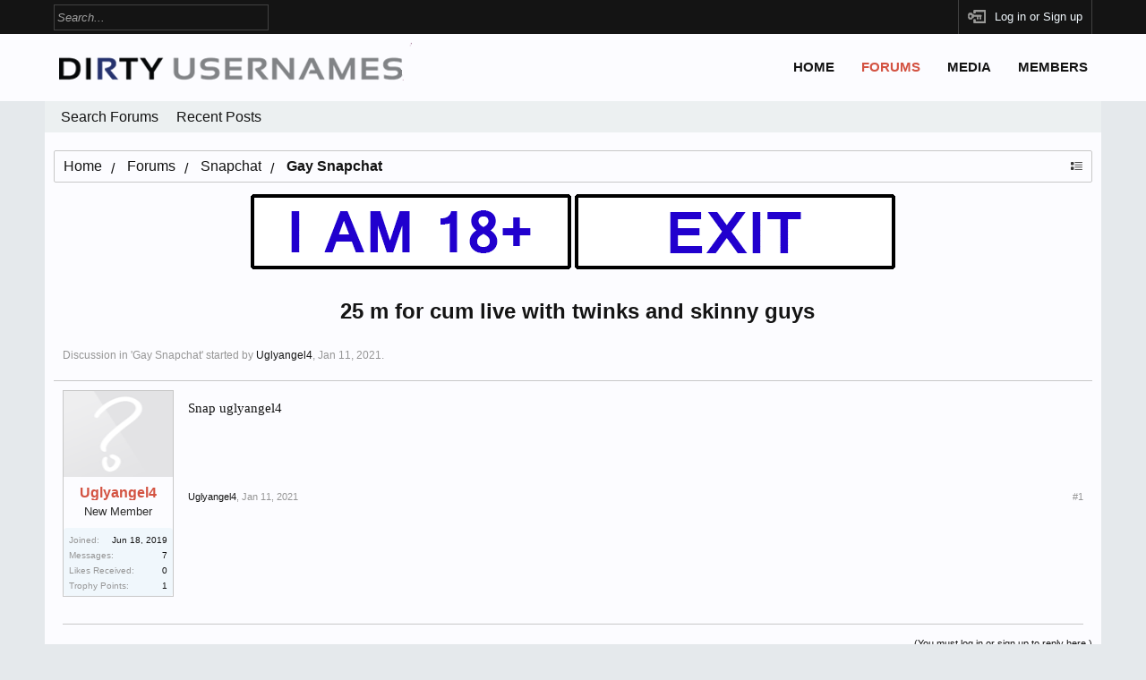

--- FILE ---
content_type: text/html; charset=UTF-8
request_url: https://dirtyusernames.com/threads/25-m-for-cum-live-with-twinks-and-skinny-guys.1960373/
body_size: 8007
content:
<!DOCTYPE html><html
id="XenForo" lang="en-US" dir="LTR" class="Public NoJs GalleryLazyLoader LoggedOut NoSidebar  Responsive" xmlns:fb="http://www.facebook.com/2008/fbml"><head><meta
charset="utf-8" /><meta
http-equiv="X-UA-Compatible" content="IE=Edge,chrome=1" /><meta
name="viewport" content="width=device-width, initial-scale=1" /><base
href="https://dirtyusernames.com/" /><title> Gay Snapchat</title> <noscript><style>.JsOnly,.jsOnly{display:none !important}</style></noscript><link
rel="stylesheet" href="data/bdCache/css/1702511431/4e62bd1a9442cd5a6b0b202a35179139.css" /><link
rel="stylesheet" href="data/bdCache/css/1702511431/1bea24bec6291bd57b7b751f1afd81a5.css" /><link
href="//maxcdn.bootstrapcdn.com/font-awesome/4.4.0/css/font-awesome.min.css" rel="stylesheet"><link
href="//netdna.bootstrapcdn.com/font-awesome/4.1.0/css/font-awesome.min.css" rel="stylesheet"><link
href='https://fonts.googleapis.com/css?family=Roboto:400,500,500italic,700&subset=latin,vietnamese' rel='stylesheet' type='text/css'><link
rel="apple-touch-icon" href="https://dirtyusernames.com/styles/default/xenforo/logo.og.png" /><link
rel="alternate" type="application/rss+xml" title="RSS feed for The #1 Social Media Username Sharing Forum" href="forums/-/index.rss" /><link
rel="canonical" href="https://dirtyusernames.com/threads/25-m-for-cum-live-with-twinks-and-skinny-guys.1960373/" /><meta
property="og:site_name" content="The #1 Social Media Username Sharing Forum" /><meta
property="og:image" content="https://dirtyusernames.com/styles/brivium/Boron/xenforo/avatars/avatar_m.png" /><meta
property="og:image" content="https://dirtyusernames.com/styles/default/xenforo/logo.og.png" /><meta
property="og:type" content="article" /><meta
property="og:url" content="https://dirtyusernames.com/threads/25-m-for-cum-live-with-twinks-and-skinny-guys.1960373/" /><meta
property="og:title" content="
Gay Snapchat
" /><meta
property="og:description" content="Gay Snapchat escort, 25 m for cum live with twinks and skinny guys, escort in Gay Snapchat" /><meta
name="description" content="Gay Snapchat escort, 25 m for cum live with twinks and skinny guys, escort in Gay Snapchat"><meta
name="keywords" content="Gay Snapchat"><meta
name="author" content="Uglyangel4"><meta
name="copyright" content="Brivium"><meta
name="robots" content="index,follow"><meta
property="og:title" content="Gay Snapchat" /></head><body
class="node14 node4 SelectQuotable"><div
id="loginBar"><div
class="pageWidth"><div
class="pageContent"><h3 id="loginBarHandle"> <label
for="LoginControl"><a
href="login/" class="concealed noOutline">Log in or Sign up</a></label></h3> <span
class="helper"></span></div></div></div><div
id="headerMover"><div
id="headerProxy"></div><div
id="content" class="thread_view"><div
class="pageWidth"><div
class="pageContent"> <!-- main content area --><div
class="breadBoxTop "><nav><fieldset
class="breadcrumb"> <a
href="misc/quick-navigation-menu?selected=node-14" class="OverlayTrigger jumpMenuTrigger" data-cacheOverlay="true" title="Open quick navigation"><!--Jump to...--></a><div
class="boardTitle"><strong>The #1 Social Media Username Sharing Forum</strong></div> <span
class="crumbs"> <span
class="crust homeCrumb" itemscope="itemscope" itemtype="https://schema.org/breadcrumb"> <a
href="https://dirtyusernames.com" class="crumb" rel="up" itemprop="url"><span
itemprop="title">Home</span></a> <span
class="arrow"><span></span></span> </span> <span
class="crust selectedTabCrumb" itemscope="itemscope" itemtype="https://schema.org/breadcrumb"> <a
href="https://dirtyusernames.com/" class="crumb" rel="up" itemprop="url"><span
itemprop="title">Forums</span></a> <span
class="arrow"><span></span></span> </span> <span
class="crust" itemscope="itemscope" itemtype="https://schema.org/breadcrumb"> <a
href="https://dirtyusernames.com/#snapchat.4" class="crumb" rel="up" itemprop="url"><span
itemprop="title">Snapchat</span></a> <span
class="arrow"><span></span></span> </span> <span
class="crust" itemscope="itemscope" itemtype="https://schema.org/breadcrumb"> <a
href="https://dirtyusernames.com/forums/Gay-Snapchat/" class="crumb" rel="up" itemprop="url"><span
itemprop="title">Gay Snapchat</span></a> <span
class="arrow"><span></span></span> </span> </span></fieldset> </nav></div><style>@media screen and (max-width: 1000px){.img1{width:100% !important}}.img1{width:auto !important}</style><div
style="text-align:center;"> <a
target=“_blank” href="https://go.moartraffic.com/go.php?t=51078&aid=107836&sid=duheader&clickid=POSTBACKINFO"><img
src="/styles/brivium/Boron/xenforo/unnamed.gif" class="img12" alt="age"></a></div> <!--[if lt IE 8]><p
class="importantMessage">You are using an out of date browser. It  may not display this or other websites correctly.<br
/>You should upgrade or use an <a
href="https://www.google.com/chrome/browser/" target="_blank">alternative browser</a>.</p> <![endif]--> <!-- h1 title, description --><div
class="titleBar"><h1>25 m for cum live with twinks and skinny guys</h1><p
id="pageDescription" class="muted "> Discussion in '<a
href="forums/Gay-Snapchat/">Gay Snapchat</a>' started by <a
href="members/uglyangel4.78060/" class="username" dir="auto">Uglyangel4</a>, <a
href="threads/25-m-for-cum-live-with-twinks-and-skinny-guys.1960373/"><span
class="DateTime" title="Jan 11, 2021 at 2:43 AM">Jan 11, 2021</span></a>.</p></div> <!-- main template --><div
class="pageNavLinkGroup"><div
class="linkGroup SelectionCountContainer"></div></div><form
action="inline-mod/post/switch" method="post"
class="InlineModForm section"
data-cookieName="posts"
data-controls="#InlineModControls"
data-imodOptions="#ModerationSelect option"><ol
class="messageList" id="messageList"><li
id="post-3383206" class="message   " data-author="Uglyangel4"><div
class="messageUserInfo" itemscope="itemscope" itemtype="http://data-vocabulary.org/Person"><div
class="messageUserBlock "><div
class="avatarHolder"> <span
class="helper"></span> <a
href="members/uglyangel4.78060/" class="avatar Av78060m" data-avatarhtml="true"><img
src="styles/brivium/Boron/xenforo/avatars/avatar_m.png" width="96" height="96" alt="Uglyangel4" /></a> <!-- slot: message_user_info_avatar --></div><h3 class="userText"> <a
href="members/uglyangel4.78060/" class="username" dir="auto" itemprop="name">Uglyangel4</a> <em
class="userTitle" itemprop="title">New Member</em> <!-- slot: message_user_info_text --></h3><div
class="extraUserInfo"><dl
class="pairsJustified"><dt>Joined:</dt><dd>Jun 18, 2019</dd></dl><dl
class="pairsJustified"><dt>Messages:</dt><dd><a
href="search/member?user_id=78060" class="concealed" rel="nofollow">7</a></dd></dl><dl
class="pairsJustified"><dt>Likes Received:</dt><dd>0</dd></dl><dl
class="pairsJustified"><dt>Trophy Points:</dt><dd><a
href="members/uglyangel4.78060/trophies" class="OverlayTrigger concealed">1</a></dd></dl></div><span
class="arrow"><span></span></span></div></div><div
class="messageInfo primaryContent"><div
class="messageContent"> <article><blockquote
class="messageText SelectQuoteContainer ugc baseHtml"> Snap uglyangel4<div
class="messageTextEndMarker">&nbsp;</div></blockquote> </article></div><div
class="messageMeta ToggleTriggerAnchor"><div
class="privateControls"> <span
class="item muted"> <span
class="authorEnd"><a
href="members/uglyangel4.78060/" class="username author" dir="auto">Uglyangel4</a>,</span> <a
href="threads/25-m-for-cum-live-with-twinks-and-skinny-guys.1960373/" title="Permalink" class="datePermalink"><span
class="DateTime" title="Jan 11, 2021 at 2:43 AM">Jan 11, 2021</span></a> </span></div><div
class="publicControls"> <a
href="threads/25-m-for-cum-live-with-twinks-and-skinny-guys.1960373/" title="Permalink" class="item muted postNumber hashPermalink OverlayTrigger" data-href="posts/3383206/permalink">#1</a></div></div><div
id="likes-post-3383206"></div></div></li></ol><input
type="hidden" name="_xfToken" value="" /></form><div
class="pageNavLinkGroup"><div
class="linkGroup"> <label
for="LoginControl"><a
href="login/" class="concealed element">(You must log in or sign up to reply here.)</a></label></div><div
class="linkGroup" style="display: none"><a
href="javascript:" class="muted JsOnly DisplayIgnoredContent Tooltip" title="Show hidden content by ">Show Ignored Content</a></div></div><style>@media screen and (max-width: 1000px){.img1{width:100% !important}}.img1{width:auto !important}</style><div
style="text-align:center;"> <a
target=“_blank” href="https://go.moartraffic.com/go.php?t=51078&aid=107836&sid=dufooter&clickid=POSTBACKINFO"><img
src="/styles/brivium/Boron/xenforo/unnamed.gif" class="img12" alt="age"></a></div> <!-- login form, to be moved to the upper drop-down --><form
action="login/login" method="post" class="xenForm " id="login" style="display:none"><div
class="border"><div
class="topBorder"></div><div
class="contentBorder">OR</div><div
class="bottomBorder"></div></div><div
class="ctrlWrapper"><dl
class="ctrlUnit"><dt><label
for="LoginControl">Your name or email address:</label></dt><dd><input
type="text" name="login" id="LoginControl" class="textCtrl" tabindex="101" /></dd></dl><dl
class="ctrlUnit"><dt> <label
for="ctrl_password">Do you already have an account?</label></dt><dd><ul><li><label
for="ctrl_not_registered"><input
type="radio" name="register" value="1" id="ctrl_not_registered" tabindex="105" /> No, create an account now.</label></li><li><label
for="ctrl_registered"><input
type="radio" name="register" value="0" id="ctrl_registered" tabindex="105" checked="checked" class="Disabler" /> Yes, my password is:</label></li><li
id="ctrl_registered_Disabler"> <input
type="password" name="password" class="textCtrl" id="ctrl_password" tabindex="102" /><div
class="lostPassword"><a
href="lost-password/" class="OverlayTrigger OverlayCloser" tabindex="106">Forgot your password?</a></div></li></ul></dd></dl><dl
class="ctrlUnit submitUnit"><dt></dt><dd> <input
type="submit" class="button primary" value="Log in" tabindex="104" data-loginPhrase="Log in" data-signupPhrase="Sign up" /> <label
for="ctrl_remember" class="rememberPassword"><input
type="checkbox" name="remember" value="1" id="ctrl_remember" tabindex="103" /> Stay logged in</label></dd></dl></div><input
type="hidden" name="cookie_check" value="1" /> <input
type="hidden" name="redirect" value="/threads/25-m-for-cum-live-with-twinks-and-skinny-guys.1960373/" /> <input
type="hidden" name="_xfToken" value="" /></form><div
class="breadBoxBottom"><nav><fieldset
class="breadcrumb"> <a
href="misc/quick-navigation-menu?selected=node-14" class="OverlayTrigger jumpMenuTrigger" data-cacheOverlay="true" title="Open quick navigation"><!--Jump to...--></a><div
class="boardTitle"><strong>The #1 Social Media Username Sharing Forum</strong></div> <span
class="crumbs"> <span
class="crust homeCrumb"> <a
href="https://dirtyusernames.com" class="crumb"><span>Home</span></a> <span
class="arrow"><span></span></span> </span> <span
class="crust selectedTabCrumb"> <a
href="https://dirtyusernames.com/" class="crumb"><span>Forums</span></a> <span
class="arrow"><span></span></span> </span> <span
class="crust"> <a
href="https://dirtyusernames.com/#snapchat.4" class="crumb"><span>Snapchat</span></a> <span
class="arrow"><span></span></span> </span> <span
class="crust"> <a
href="https://dirtyusernames.com/forums/Gay-Snapchat/" class="crumb"><span>Gay Snapchat</span></a> <span
class="arrow"><span></span></span> </span> </span></fieldset> </nav></div></div></div></div><header><div
id="header"><div
id="logoBlock"><div
class="pageWidth"><div
class="pageContent"><div
id="logo"><a
href="https://dirtyusernames.com"> <span></span> <img
src="styles/brivium/Boron/xenforo/logo2.png" alt="The #1 Social Media Username Sharing Forum" /> </a></div><div
id="navigation" class="pageWidth withSearch"><div
class="pageContent"> <nav><div
class="navTabs"><ul
class="publicTabs"> <!-- home --><li
class="navTab home PopupClosed"><a
href="https://dirtyusernames.com" class="navLink">Home</a></li> <!-- extra tabs: home --> <!-- forums --><li
class="navTab forums selected"> <a
href="https://dirtyusernames.com/" class="navLink">Forums</a> <a
href="https://dirtyusernames.com/" class="SplitCtrl" rel="Menu"></a><div
class="tabLinks forumsTabLinks"><div
class="primaryContent menuHeader"><h3>Forums</h3><div
class="muted">Quick Links</div></div><ul
class="secondaryContent blockLinksList"><li><a
href="search/?type=post">Search Forums</a></li><li><a
href="find-new/posts" rel="nofollow">Recent Posts</a></li></ul></div></li> <!-- extra tabs: middle --><li
class="navTab xengallery Popup PopupControl PopupClosed"> <a
href="https://dirtyusernames.com/media/" class="navLink">Media</a> <a
href="https://dirtyusernames.com/media/" class="SplitCtrl" rel="Menu"></a><div
class="Menu JsOnly tabMenu xengalleryTabLinks"><div
class="primaryContent menuHeader"><h3>Media</h3><div
class="muted">Quick Links</div></div><ul
class="secondaryContent blockLinksList xengallery"><li><a
href="search/?type=xengallery_media">Search Media</a></li><li><a
href="find-new/media">New Media</a></li></ul></div></li> <!-- members --><li
class="navTab members Popup PopupControl PopupClosed"> <a
href="https://dirtyusernames.com/members/" class="navLink">Members</a> <a
href="https://dirtyusernames.com/members/" class="SplitCtrl" rel="Menu"></a><div
class="Menu JsOnly tabMenu membersTabLinks"><div
class="primaryContent menuHeader"><h3>Members</h3><div
class="muted">Quick Links</div></div><ul
class="secondaryContent blockLinksList"><li><a
href="members/">Notable Members</a></li><li><a
href="online/">Current Visitors</a></li><li><a
href="recent-activity/">Recent Activity</a></li><li><a
href="find-new/profile-posts">New Profile Posts</a></li></ul></div></li> <!-- extra tabs: end --><!-- responsive popup --><li
class="navTab navigationHiddenTabs Popup PopupControl PopupClosed" style="display:none"> <a
rel="Menu" class="navLink NoPopupGadget"><span
class="menuIcon">Menu</span></a><div
class="Menu JsOnly blockLinksList primaryContent" id="NavigationHiddenMenu"></div></li> <!-- no selection --></ul></div><span
class="helper"></span> </nav></div></div> <span
class="helper"></span></div></div></div><div
id="searchBar" class="pageWidth"> <span
id="QuickSearchPlaceholder" title="Search">Search</span><fieldset
id="QuickSearch"><form
action="search/search" method="post" class="formPopup"><div
class="primaryControls"> <!-- block: primaryControls --> <input
type="search" name="keywords" value="" class="textCtrl" placeholder="Search..." title="Enter your search and hit enter" id="QuickSearchQuery" /> <!-- end block: primaryControls --></div><div
class="secondaryControls"><div
class="controlsWrapper"> <!-- block: secondaryControls --><dl
class="ctrlUnit"><dt></dt><dd><ul><li><label><input
type="checkbox" name="title_only" value="1"
id="search_bar_title_only" class="AutoChecker"
data-uncheck="#search_bar_thread" /> Search titles only</label></li></ul></dd></dl><dl
class="ctrlUnit"><dt><label
for="searchBar_users">Posted by Member:</label></dt><dd> <input
type="text" name="users" value="" class="textCtrl AutoComplete" id="searchBar_users" /><p
class="explain">Separate names with a comma.</p></dd></dl><dl
class="ctrlUnit"><dt><label
for="searchBar_date">Newer Than:</label></dt><dd><input
type="date" name="date" value="" class="textCtrl" id="searchBar_date" /></dd></dl><dl
class="ctrlUnit"><dt></dt><dd><ul><li><label
title="Search only 25 m for cum live with twinks and skinny guys"><input
type="checkbox" name="type[post][thread_id]" value="1960373"
id="search_bar_thread" class="AutoChecker"
data-uncheck="#search_bar_title_only, #search_bar_nodes" /> Search this thread only</label></li><li><label
title="Search only Gay Snapchat"><input
type="checkbox" name="nodes[]" value="14"
id="search_bar_nodes" class="Disabler AutoChecker" checked="checked"
data-uncheck="#search_bar_thread" /> Search this forum only</label><ul
id="search_bar_nodes_Disabler"><li><label><input
type="checkbox" name="type[post][group_discussion]" value="1"
id="search_bar_group_discussion" class="AutoChecker"
data-uncheck="#search_bar_thread" /> Display results as threads</label></li></ul></li></ul></dd></dl></div> <!-- end block: secondaryControls --><dl
class="ctrlUnit submitUnit"><dt></dt><dd> <input
type="submit" value="Search" class="button primary Tooltip" title="Find Now" /><div
class="Popup" id="commonSearches"> <a
rel="Menu" class="button NoPopupGadget Tooltip" title="Useful Searches" data-tipclass="flipped"><span
class="arrowWidget"></span></a><div
class="Menu"><div
class="primaryContent menuHeader"><h3>Useful Searches</h3></div><ul
class="secondaryContent blockLinksList"> <!-- block: useful_searches --><li><a
href="find-new/posts?recent=1" rel="nofollow">Recent Posts</a></li> <!-- end block: useful_searches --></ul></div></div> <a
href="search/" class="button moreOptions Tooltip" title="Advanced Search">More...</a></dd></dl></div> <input
type="hidden" name="_xfToken" value="" /></form></fieldset></div></div> </header></div><footer><div
class="footer polyelmer20190327112502"> <!-- start webpush tracking code --> <!-- end webpush tracking code --><div
class="pageWidth"><div
class="pageContent"><div
class="footerBlock1"></div> <span
class="helper"></span></div></div></div><div
class="footerLegal"><div
class="pageWidth"><div
class="pageContent"><div
id="copyright"> <a
href="https://www.facebook.com/dirtyusernames/" class="social1"><img
src="/styles/brivium/Boron/xenforo/fb12.png" alt="facebook"></a> <a
href="https://twitter.com/dirtyusernames" class="social1"><img
src="/styles/brivium/Boron/xenforo/tw.png"  alt="twitter" ></a> <a
href="https://plus.google.com/113542476177678739416/posts" rel="Publisher" class="social1"><img
src="/styles/brivium/Boron/xenforo/gp.png"  alt="google+"  ></a></div> <!--<div
id="BRCopyright" class="concealed muted" style="float:left;margin-left: 10px;"><style>@media (max-width:480px){.Responsive #BRCopyright
span{display:none}}</style><div
class="muted"><a
href="http://brivium.com/" class="concealed" title="Brivium Limited"><span>XenForo </span>Add-ons by Brivium<span> &trade;  &copy; 2012-2026 Brivium LLC.</span></a></div></div> --><ul
id="legal" style="padding-top:10px;"><li> <a
href="misc/style?redirect=%2Fthreads%2F25-m-for-cum-live-with-twinks-and-skinny-guys.1960373%2F" class="OverlayTrigger Tooltip" title="Style Chooser" rel="nofollow">Boron</a></li><li><a
href="help/terms">Terms and Rules</a></li><li><ul
class="footerLinks"><li><a
href="misc/contact" class="OverlayTrigger" data-overlayOptions="{&quot;fixed&quot;:false}">Contact Us</a></li><li><a
href="help/">Help</a></li><li><a
href="https://dirtyusernames.com" class="homeLink">Home</a></li><li><a
href="/threads/25-m-for-cum-live-with-twinks-and-skinny-guys.1960373/#navigation" class="topLink">Top</a></li><li><a
href="forums/-/index.rss" rel="alternate" class="globalFeed" target="_blank"
title="RSS feed for The #1 Social Media Username Sharing Forum">RSS</a></li></ul></li></ul><div
class="disclaimer">DISCLAIMER: Any references to Snapchat, Snap Inc., Snap Group Ltd, it’s marks, names, logos, brands, and any other trademarks or images featured or referred to within the dirtyusernames.com website are the property of their respective trademark holders. These trademark holders are not affiliated with dirtyusernames.com or this web page specifically, our products, or our websites. Snapchat DOES NOT sponsor or endorse dirtyusernames.com or any of our online products and/or services in any way or form. We are not Snapchat.</div> <!--<dl
class="pairsInline debugInfo" title="XenForo_ControllerPublic_Thread-&gt;Index (XenForo_ViewPublic_Thread_View)"><dt>Timing:</dt><dd><a
href="/threads/25-m-for-cum-live-with-twinks-and-skinny-guys.1960373/?_debug=1" rel="nofollow">1.2298 seconds</a></dd><dt>Memory:</dt><dd>3.053 MB</dd><dt>DB Queries:</dt><dd>10</dd></dl> --> <span
class="helper"></span></div></div></div></footer> <script type="text/javascript">var _b=document.getElementsByTagName('base')[0],_bH="https://dirtyusernames.com/";if(_b&&_b.href!=_bH)_b.href=_bH;</script> <script type="text/javascript">(function(i,s,o,g,r,a,m){i['GoogleAnalyticsObject']=r;i[r]=i[r]||function(){(i[r].q=i[r].q||[]).push(arguments)},i[r].l=1*new Date();a=s.createElement(o),m=s.getElementsByTagName(o)[0];a.async=1;a.src=g;m.parentNode.insertBefore(a,m)})(window,document,'script','https://www.google-analytics.com/analytics.js','ga');ga('create','UA-68648346-2','auto');ga('send','pageview');</script> <script type="text/javascript" src="https://ajax.googleapis.com/ajax/libs/jquery/1.11.0/jquery.min.js"></script> <script type="text/javascript">if(!window.jQuery){document.write('<scr'+'ipt type="text/javascript" src="js/jquery/jquery-1.11.0.min.js"><\/scr'+'ipt>');}</script> <script type="text/javascript" src="js/xenforo/xenforo.js?_v=d643a667"></script> <script type="text/javascript">var _at={};window._at.track=window._at.track||function(){(window._at.track.q=window._at.track.q||[]).push(arguments);};_at.domain='dirtyusernames.com/';_at.owner='99b172d90b1f';_at.idSite='14369';_at.attributes={};_at.webpushid='web.55.aimtell.com';(function(){var u='//s3.amazonaws.com/cdn.aimtell.com/trackpush/';var d=document,g=d.createElement('script'),s=d.getElementsByTagName('script')[0];g.type='text/javascript';g.async=true;g.defer=true;g.src=u+'trackpush.min.js';s.parentNode.insertBefore(g,s);})();</script> <script type="text/javascript">jQuery.extend(true,XenForo,{visitor:{user_id:0},serverTimeInfo:{now:1769904741,today:1769835600,todayDow:6},_lightBoxUniversal:"0",_enableOverlays:"1",_animationSpeedMultiplier:"1",_overlayConfig:{top:"10%",speed:200,closeSpeed:100,mask:{color:"rgb(255, 255, 255)",opacity:"0.6",loadSpeed:200,closeSpeed:100}},_ignoredUsers:[],_loadedScripts:{"thread_view":true,"message":true,"bb_code":true,"message_user_info":true,"login_bar":true,"xengallery_tab_links":true},_cookieConfig:{path:"/",domain:"",prefix:"xf_"},_csrfToken:"",_csrfRefreshUrl:"login/csrf-token-refresh",_jsVersion:"d643a667",_noRtnProtect:false,_noSocialLogin:false});jQuery.extend(XenForo.phrases,{xengallery_lightbox_loading:"Loading...",xengallery_lightbox_close:"Close (Esc)",xengallery_lightbox_previous:"Previous (Left arrow key)",xengallery_lightbox_next:"Next (Right arrow key)",xengallery_lightbox_counter:"%curr% of %total%",xengallery_lightbox_error:"The <a href=\"%url%\">media<\/a> could not be loaded.",xengallery_touch_error:"This operation will not work from a touch enabled device.",cancel:"Cancel",a_moment_ago:"A moment ago",one_minute_ago:"1 minute ago",x_minutes_ago:"%minutes% minutes ago",today_at_x:"Today at %time%",yesterday_at_x:"Yesterday at %time%",day_x_at_time_y:"%day% at %time%",day0:"Sunday",day1:"Monday",day2:"Tuesday",day3:"Wednesday",day4:"Thursday",day5:"Friday",day6:"Saturday",_months:"January,February,March,April,May,June,July,August,September,October,November,December",_daysShort:"Sun,Mon,Tue,Wed,Thu,Fri,Sat",following_error_occurred:"The following error occurred",server_did_not_respond_in_time_try_again:"The server did not respond in time. Please try again.",logging_in:"Logging in",click_image_show_full_size_version:"Click this image to show the full-size version.",show_hidden_content_by_x:"Show hidden content by {names}"});XenForo.Facebook.appId="";XenForo.Facebook.forceInit=false;</script></body></html>